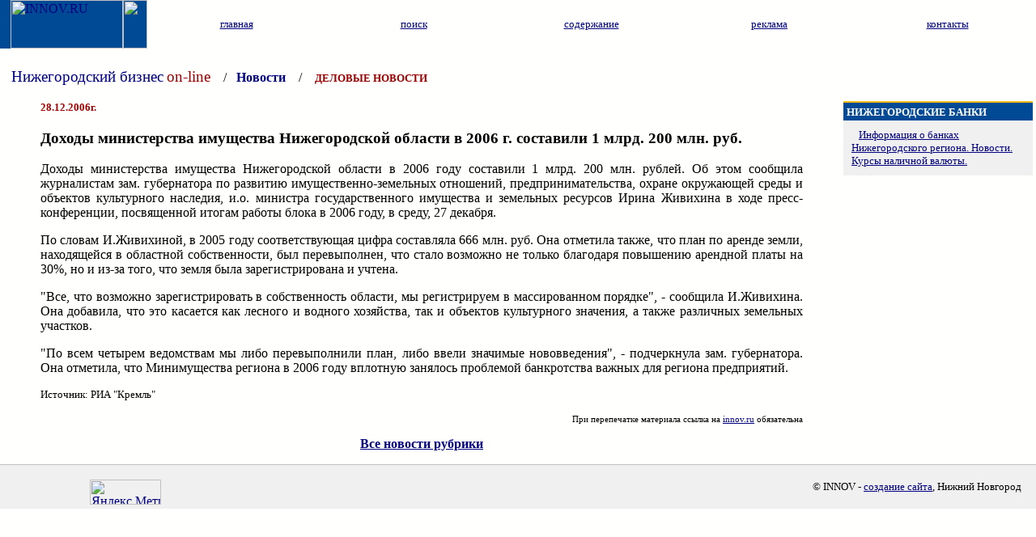

--- FILE ---
content_type: text/html; charset=WINDOWS-1251
request_url: https://www.innov.ru/news/nn/002006/122006/28-7.htm
body_size: 3645
content:
<html>
<head>
<title>Нижний Новгород: </title>
<meta name="description" content="Нижний Новгород">
<meta name="keywords" content="новости, нижний, новгород, бизнес, нижегородская, новгород, нижегородские">
<meta http-equiv="cache-control" content="no-cache">
<meta http-equiv="Pragma" content="no-cache">
<meta http-equiv="Content-Type" content="text/html; charset=windows-1251">
<meta http-equiv="Content-Language" content="ru">
</head>

<link REL="STYLESHEET" TYPE="text/css" HREF="/style/03/09/style.css">

<body BGCOLOR="#FFFFFE" TEXT="#000000" LINK="#000080" VLINK="#000060" ALINK="#FF0000" TOPMARGIN="0" LEFTMARGIN="0" MARGINWIDTH="0" MARGINHEIGHT="0">


<!-- 1 -->
<TABLE WIDTH=100% BORDER=0 CELLPADDING=0 CELLSPACING=0>
<TR>
<TD WIDTH=100%  BACKGROUND="/style/03/09/bg-1t.gif">
         <TABLE WIDTH=100% BORDER=0 CELLPADDING=0 CELLSPACING=0>
         <TR VALIGN="top">
         <TD BACKGROUND="/style/03/09/bg-1t-1.gif" BGCOLOR="#004A95"><IMG SRC="/style/03/09/t-pr.gif" WIDTH=13 HEIGHT=60 BORDER=0></TD>
         <TD BACKGROUND="/style/03/09/bg-1t-1.gif"   BGCOLOR="#004A95"><A HREF="/"><IMG SRC="/style/03/09/innov.gif" ALT="INNOV.RU" WIDTH=139 HEIGHT=60 BORDER=0></A></TD>
         <TD BACKGROUND="/style/03/09/bg-1t-1.gif"  BGCOLOR="#004A95"><IMG SRC="/style/03/09/t-pr.gif" WIDTH=30 HEIGHT=60 BORDER=0></TD>
         <TD WIDTH=100% ><TABLE WIDTH=100% BORDER=0 CELLPADDING=0 CELLSPACING=0>
                                              <TR>
                                              <TD BACKGROUND="/style/03/09/bg-1t-sin.gif"><IMG SRC="/style/03/09/t-pr.gif" WIDTH=1 HEIGHT=60 BORDER=0></TD>
                                              <TD WIDTH=20% BACKGROUND="/style/03/09/bg-1t-1.gif" class="menu1t"><CENTER><A HREF="/"><SMALL>главная</SMALL></A></CENTER></TD>
                                              <TD BACKGROUND="/style/03/09/bg-1t-sin.gif"><IMG SRC="/style/03/09/t-pr.gif" WIDTH=1 HEIGHT=60 BORDER=0></TD>
                                              <TD WIDTH=20% class="menu1t"><CENTER><A HREF="/search/"><SMALL>поиск</SMALL></A></CENTER></TD>
                                              <TD BACKGROUND="/style/03/09/bg-1t-sin.gif"><IMG SRC="/style/03/09/t-pr.gif" WIDTH=1 HEIGHT=60 BORDER=0></TD>
                                              <TD WIDTH=20% class="menu1t"><CENTER><A HREF="/map/"><SMALL>содержание</SMALL></A></CENTER></TD>
                                              <TD BACKGROUND="/style/03/09/bg-1t-sin.gif"><IMG SRC="/style/03/09/t-pr.gif" WIDTH=1 HEIGHT=60 BORDER=0></TD>
                                              <TD WIDTH=20% class="menu1t"><CENTER><A HREF="/adv/"><SMALL>реклама</SMALL></A></CENTER></TD>
                                              <TD BACKGROUND="/style/03/09/bg-1t-sin.gif"><IMG SRC="/style/03/09/t-pr.gif" WIDTH=1 HEIGHT=60 BORDER=0></TD>
                                              <TD WIDTH=20% class="menu1t"><CENTER><A HREF="/contacts/"><SMALL>контакты</SMALL></A></CENTER></TD>
                                              </TR></TABLE>
         </TD>
         </TR>
         </TABLE>


         <TABLE WIDTH=100% BORDER=0 CELLPADDING=0 CELLSPACING=0>
         <TR>
         <TD><IMG SRC="/style/03/09/t-pr.gif" WIDTH=182 HEIGHT=6 BORDER=0></TD>
         <TD WIDTH=100%><TABLE WIDTH=100% BORDER=0 CELLPADDING=0 CELLSPACING=0>
                                              <TR>
                                              <TD BACKGROUND="/style/03/09/bg-1t-2.gif"><IMG SRC="/style/03/09/t-pr.gif" WIDTH=1 HEIGHT=6 BORDER=0></TD>
                                              <TD WIDTH=20% BACKGROUND="/style/03/09/bg-1t-2.gif"><IMG SRC="/style/03/09/t-pr.gif" WIDTH=1 HEIGHT=6 BORDER=0></TD>
                                              <TD BACKGROUND="/style/03/09/bg-1t-2.gif"><IMG SRC="/style/03/09/t-pr.gif" WIDTH=1 HEIGHT=6 BORDER=0></TD>
                                              <TD WIDTH=20% BACKGROUND="/style/03/09/bg-1t-2.gif"><IMG SRC="/style/03/09/t-pr.gif" WIDTH=1 HEIGHT=6 BORDER=0></TD>
                                              <TD BACKGROUND="/style/03/09/bg-1t-2.gif"><IMG SRC="/style/03/09/t-pr.gif" WIDTH=1 HEIGHT=6 BORDER=0></TD>
                                              <TD WIDTH=20% BACKGROUND="/style/03/09/bg-1t-2.gif"><IMG SRC="/style/03/09/t-pr.gif" WIDTH=1 HEIGHT=6 BORDER=0></TD>
                                              <TD BACKGROUND="/style/03/09/bg-1t-2.gif"><IMG SRC="/style/03/09/t-pr.gif" WIDTH=1 HEIGHT=6 BORDER=0></TD>
                                              <TD WIDTH=20% BACKGROUND="/style/03/09/bg-1t-2.gif"><IMG SRC="/style/03/09/t-pr.gif" WIDTH=1 HEIGHT=6 BORDER=0></TD>
                                              <TD BACKGROUND="/style/03/09/bg-1t-2.gif"><IMG SRC="/style/03/09/t-pr.gif" WIDTH=1 HEIGHT=6 BORDER=0></TD>
                                              <TD WIDTH=20% BACKGROUND="/style/03/09/bg-1t-2.gif"><IMG SRC="/style/03/09/t-pr.gif" WIDTH=1 HEIGHT=6 BORDER=0></TD>
                                              </TR></TABLE>
         
         </TD>
         </TR>
         </TABLE>

        <TABLE WIDTH=100% BORDER=0 CELLPADDING=0 CELLSPACING=0>
         <TR>
         <TD><IMG SRC="/style/03/09/t-pr.gif" WIDTH=14 HEIGHT=58 BORDER=0></TD>
         <TD WIDTH=100%><A HREF="/" STYLE=" text-decoration: none" TITLE="на главную"><BIG>Нижегородский&nbsp;бизнес</BIG> <FONT COLOR="#9B0000"><BIG>on-line</BIG> </FONT></A>  &nbsp;&nbsp;&nbsp;/&nbsp;&nbsp;&nbsp;<A HREF="http://www.innov.ru/news/" STYLE=" text-decoration: none"><B>Новости</B></A> &nbsp;&nbsp;&nbsp;/&nbsp;&nbsp;&nbsp
<!-- Заголовок раздела -->
<A HREF="http://www.innov.ru/news/" STYLE=" text-decoration: none"><FONT COLOR="#9B0000"><B><SMALL>ДЕЛОВЫЕ НОВОСТИ</SMALL></B></FONT></A>
 
         <TD><IMG SRC="/style/03/09/t-pr.gif" WIDTH=14 HEIGHT=58 BORDER=0></TD>
         </TR>
         </TABLE>

</TD>
 
</TR>
</TABLE>


<!-- 2 -->

<TABLE WIDTH=100% BORDER=0 CELLPADDING=0 CELLSPACING=0>
<TR VALIGN="top">
<TD><IMG SRC="/style/03/09/t-pr.gif" WIDTH=10 HEIGHT=1 BORDER=0></TD>
<TD WIDTH=100%><IMG SRC="/style/03/09/t-pr.gif" WIDTH=1 HEIGHT=1 BORDER=0></TD>
<TD><IMG SRC="/style/03/09/t-pr.gif" WIDTH=10 HEIGHT=1 BORDER=0></TD>
<TD><IMG SRC="/style/03/09/t-pr.gif" WIDTH=234 HEIGHT=1 BORDER=0></TD>
<TD><IMG SRC="/style/03/09/t-pr.gif" WIDTH=4 HEIGHT=1 BORDER=0></TD>
</TR>

<TR>



<!-- \\\\\\\\\\\\\\\\\\ -->

<TD><IMG SRC="/style/03/09/t-pr.gif" WIDTH=4 HEIGHT=1 BORDER=0></TD>
<!-- *****ИНФО******* -->
<TD WIDTH=100% VALIGN="top">


<!-- INFO -->
<BLOCKQUOTE>

<FONT COLOR="#A40000"><SMALL><B>28.12.2006г.</B></SMALL></FONT>
<P>

<H3>Доходы министерства имущества Нижегородской области в 2006 г. составили 1 млрд. 200 млн. руб.</H3>

 <P ALIGN="justify">Доходы министерства имущества Нижегородской области в 2006 году составили 1 млрд. 200 млн. рублей. Об этом сообщила журналистам зам. губернатора по развитию имущественно-земельных отношений, предпринимательства, охране окружающей среды и объектов культурного наследия, и.о. министра государственного имущества и земельных ресурсов Ирина Живихина в ходе пресс-конференции, посвященной итогам работы блока в 2006 году, в среду, 27 декабря.</P><P ALIGN="justify">
По словам И.Живихиной, в 2005 году соответствующая цифра составляла 666 млн. руб. Она отметила также, что план по аренде земли, находящейся в областной собственности, был перевыполнен, что стало возможно не только благодаря повышению арендной платы на 30%, но и из-за того, что земля была зарегистрирована и учтена.</P><P ALIGN="justify">
"Все, что возможно зарегистрировать в собственность области, мы регистрируем в массированном порядке", - сообщила И.Живихина. Она добавила, что это касается как лесного и водного хозяйства, так и объектов культурного значения, а также различных земельных участков.</P><P ALIGN="justify">
"По всем четырем ведомствам мы либо перевыполнили план, либо ввели значимые нововведения", - подчеркнула зам. губернатора. Она отметила, что Минимущества региона в 2006 году вплотную занялось проблемой банкротства важных для региона предприятий.

</P>

<SMALL>
Источник: РИА "Кремль"
</SMALL>


<BR><P>
<CENTER><script type="text/javascript"><!--
google_ad_client = "pub-5097097370790922";
/* новостиНН_728x90, создано 18.11.08 */
google_ad_slot = "0702047955";
google_ad_width = 728;
google_ad_height = 90;
//-->
</script>
<script type="text/javascript"
src="http://pagead2.googlesyndication.com/pagead/show_ads.js">
</script></CENTER>

<P ALIGN="right"><SMALL><SMALL>При перепечатке материала ссылка на <A HREF="http://innov.ru" TARGET="_blank">innov.ru</A> обязательна</SMALL></SMALL></P>


<P>
<CENTER><A HREF="http://www.innov.ru/news/"><B>Все новости рубрики</B></A></CENTER>



</BLOCKQUOTE>

<!-- /INFO -->
</TD>
<TD><IMG SRC="/style/03/09/t-pr.gif" WIDTH=4 HEIGHT=1 BORDER=0></TD>
<!-- 3 КОЛОНКА -->
<TD VALIGN="top">




                                  

<P>

 

<P>

 
</P>

                                 <TABLE WIDTH=100% BORDER=0 CELLPADDING=0 CELLSPACING=0>
                                 <TR>
                                 <TD BACKGROUND="/style/03/09/bg-yell.gif" BGCOLOR="#FFBF15"><IMG SRC="/style/03/09/t-pr.gif" WIDTH=1 HEIGHT=2 BORDER=0></TD>
                                 </TR>
                                 <TR>
                                 <TD BACKGROUND="/style/03/09/bg-2t-sin.gif" BGCOLOR="#004A95"><IMG SRC="/style/03/09/t-pr.gif" WIDTH=1 HEIGHT=2 BORDER=0></TD>
                                 </TR>
                                 <TR>                               
                                 <TD BGCOLOR="#004A95"  BACKGROUND="/style/03/09/bg-2t-sin.gif">&nbsp;<A HREF="http://www.innov.ru/banks/" STYLE="text-decoration: none"><FONT COLOR="#FFFFFF"><SMALL><B>НИЖЕГОРОДСКИЕ БАНКИ</B></SMALL></FONT></A></TD>
                                 </TR>
                                 <TR>
                                 <TD BGCOLOR="#004A95"  BACKGROUND="/style/03/09/bg-2t-sin.gif"><IMG SRC="/style/03/09/t-pr.gif" WIDTH=1 HEIGHT=2 BORDER=0></TD>
                                 </TR>
                                 </TABLE>
                                 <TABLE WIDTH=100% BORDER=0 CELLPADDING=5 CELLSPACING=5 BGCOLOR="#F0F0F0">
                                 <TR>                               
                                 <TD BGCOLOR="#F0F0F0">
<SMALL>
<IMG SRC="/style/03/09/uk-1.gif" WIDTH=6 HEIGHT=6 BORDER=0> 
<A HREF="http://www.innov.ru/banks/">Информация о банках Нижегородского региона. Новости. Курсы наличной валюты.</A>
</SMALL>
                                  </TD>
                                 </TR>
                                 </TABLE>

<P>

 

 

<P>



</TD>
<TD><IMG SRC="/style/03/09/t-pr.gif" WIDTH=4 HEIGHT=1 BORDER=0></TD>
</TR>
</TABLE>


<!-- niz -->
<TABLE WIDTH=100% BORDER=0 CELLPADDING=0 CELLSPACING=0 BGCOLOR="#F0F0F0">
<TR>
<TD  WIDTH=17% BGCOLOR="#C0C0C0"><IMG SRC="/style/03/09/t-pr.gif" WIDTH=1 HEIGHT=1 BORDER=0></TD>
<TD  WIDTH=60%  BGCOLOR="#C0C0C0"><IMG SRC="/style/03/09/t-pr.gif" WIDTH=1 HEIGHT=1 BORDER=0></TD>
<TD  WIDTH=23% BGCOLOR="#C0C0C0"><IMG SRC="/style/03/09/t-pr.gif" WIDTH=1 HEIGHT=1 BORDER=0></TD>
</TR>
<TR>
<TD WIDTH=17%>
<CENTER>
 <BR>
<!--LiveInternet counter--><script type="text/javascript"><!--
document.write("<a href='http://www.liveinternet.ru/click;INNOV' "+
"target=_blank><img src='//counter.yadro.ru/hit;INNOV?t22.6;r"+
escape(document.referrer)+((typeof(screen)=="undefined")?"":
";s"+screen.width+"*"+screen.height+"*"+(screen.colorDepth?
screen.colorDepth:screen.pixelDepth))+";u"+escape(document.URL)+
";"+Math.random()+
"' alt='' title='LiveInternet: показано число просмотров за 24"+
" часа, посетителей за 24 часа и за сегодня' "+
"border='0' width='88' height='31'><\/a>")
//--></script><!--/LiveInternet-->
<!-- Yandex.Metrika informer -->
<a href="http://metrika.yandex.ru/stat/?id=49855420&amp;from=informer"
target="_blank" rel="nofollow"><img src="//bs.yandex.ru/informer/49855420/3_1_FFFFFFFF_EFEFEFFF_0_pageviews"
style="width:88px; height:31px; border:0;" alt="Яндекс.Метрика" title="Яндекс.Метрика: данные за сегодня (просмотры, визиты и уникальные посетители)" onclick="try{Ya.Metrika.informer({i:this,id:49855420,type:0,lang:'ru'});return false}catch(e){}"/></a>
<!-- /Yandex.Metrika informer -->

<!-- Yandex.Metrika counter -->
<div style="display:none;"><script type="text/javascript">
(function(w, c) {
    (w[c] = w[c] || []).push(function() {
        try {
            w.yaCounter49855420 = new Ya.Metrika({id:49855420, enableAll: true, webvisor:true});
        }
        catch(e) { }
    });
})(window, "yandex_metrika_callbacks");
</script></div>
<script src="//mc.yandex.ru/metrika/watch.js" type="text/javascript" defer="defer"></script>
<noscript><div><img src="//mc.yandex.ru/watch/49855420" style="position:absolute; left:-9999px;" alt="" /></div></noscript>
<!-- /Yandex.Metrika counter -->
</CENTER>
<!--begin of Rambler's Top100 code -->
<a href="http://top100.rambler.ru/top100/">
<img src="http://counter.rambler.ru/top100.cnt?570948" alt="" width=1 height=1 border=0></a>
<!--end of Top100 code-->
</CENTER>
</TD>
<TD  WIDTH=60%>
<CENTER>
 
</CENTER>
</TD>
<TD WIDTH=23%>

<CENTER>
<SMALL>© INNOV - <A HREF="http://azinnov.com/">создание сайта</A>, Нижний Новгород
<P>


</CENTER>

</TD>
</TR>
</TABLE>




</body>
</html>
